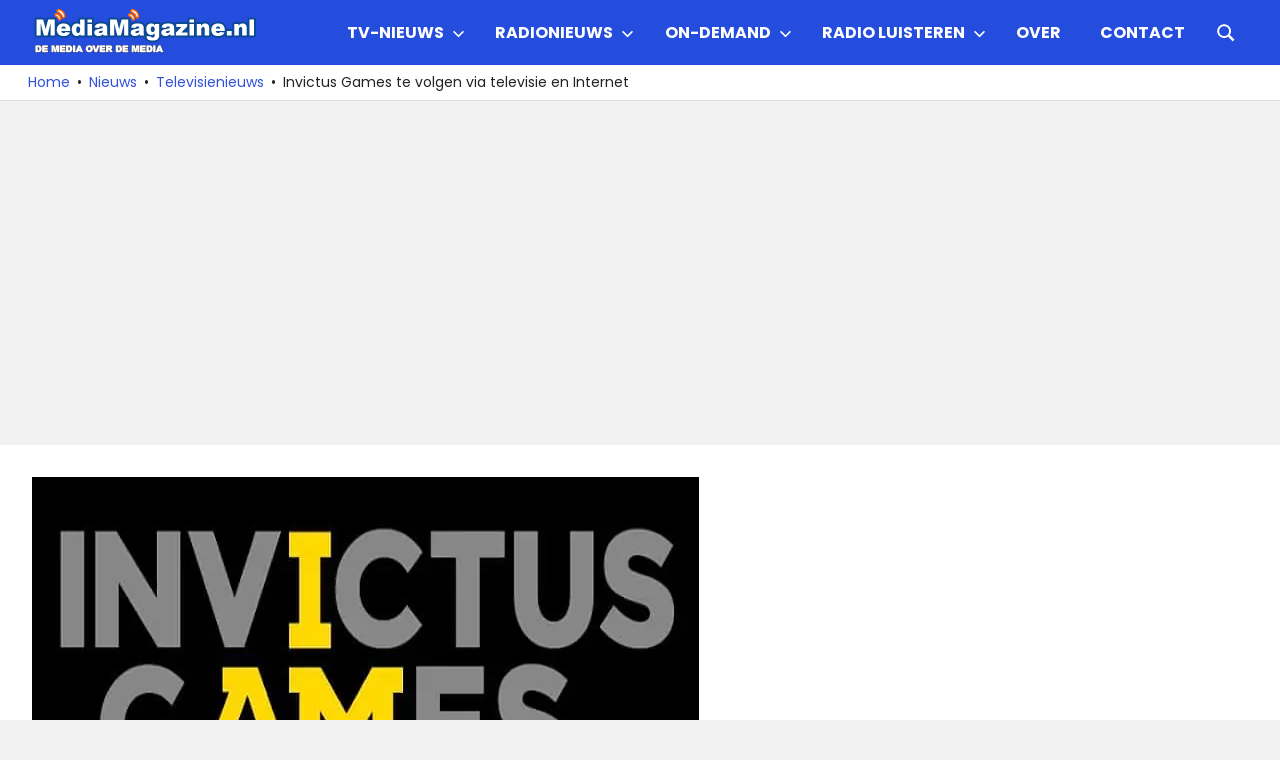

--- FILE ---
content_type: text/html; charset=utf-8
request_url: https://www.google.com/recaptcha/api2/aframe
body_size: 267
content:
<!DOCTYPE HTML><html><head><meta http-equiv="content-type" content="text/html; charset=UTF-8"></head><body><script nonce="4K_00mqqo9JpLym896CfTw">/** Anti-fraud and anti-abuse applications only. See google.com/recaptcha */ try{var clients={'sodar':'https://pagead2.googlesyndication.com/pagead/sodar?'};window.addEventListener("message",function(a){try{if(a.source===window.parent){var b=JSON.parse(a.data);var c=clients[b['id']];if(c){var d=document.createElement('img');d.src=c+b['params']+'&rc='+(localStorage.getItem("rc::a")?sessionStorage.getItem("rc::b"):"");window.document.body.appendChild(d);sessionStorage.setItem("rc::e",parseInt(sessionStorage.getItem("rc::e")||0)+1);localStorage.setItem("rc::h",'1769956663154');}}}catch(b){}});window.parent.postMessage("_grecaptcha_ready", "*");}catch(b){}</script></body></html>